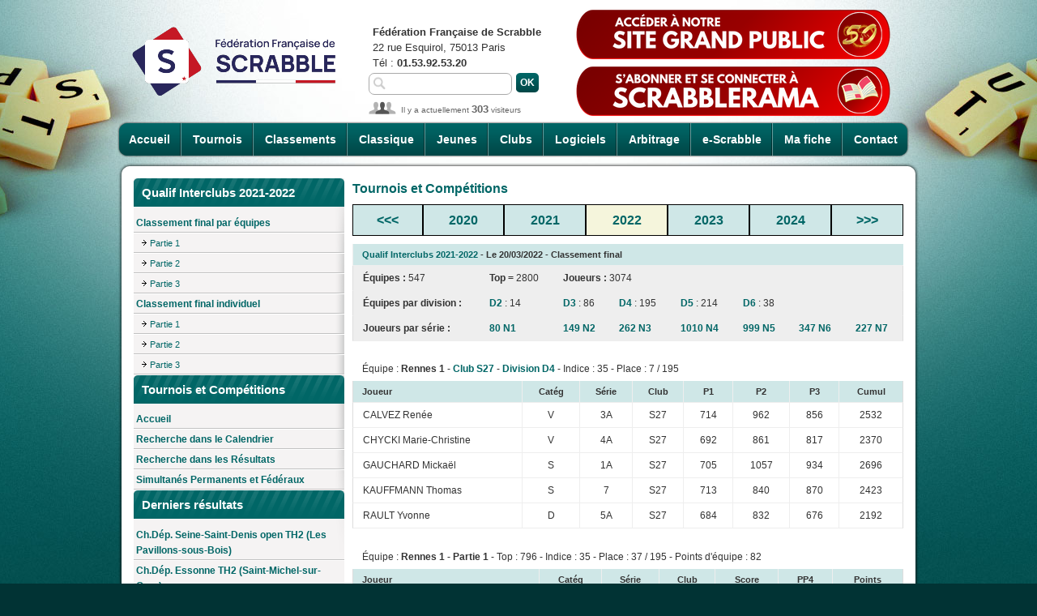

--- FILE ---
content_type: text/html; charset=UTF-8
request_url: https://www.ffsc.fr/tournois.php?id=20299&id_equipe=NC1TMjcgLSBSZW5uZXMgMQ==
body_size: 19482
content:
<!DOCTYPE html>
<html>
<head>
<title>FFSc - Tournois - Qualif Interclubs 2021-2022</title>
<meta http-equiv="content-type" content="text/html; charset=utf-8">
<meta name="keywords" content="Tournoi de Scrabble, Compétition de Scrabble, Scrabble duplicate, Scrabble classique">
<meta name="description" content="Compétitions officielles de la FFSc">
<link type="image/x-icon" rel="shortcut icon" href="favicon.ico">
<link type="text/css" rel="stylesheet" media="screen" href="css/styles.body.css">
<link type="text/css" rel="stylesheet" media="screen" href="css/styles.2025091701.css">
<link type="text/css" rel="stylesheet" media="screen" href="js/external/jquery-ui/css/ui-lightness/jquery-ui-latest.custom.css">
<link type="text/css" rel="stylesheet" media="print" href="css/print.css">
<link type='text/css' rel='stylesheet' media='screen' href='css/tournois.css'><script type="text/javascript" src="js/external/jquery-latest.min.js"></script>
<script type="text/javascript" src="js/external/jquery-ui/jquery-ui-latest.custom.min.js"></script>
<script type="text/javascript" src="js/jquery.js"></script>
<script type="text/javascript" src="js/users.js"></script>
<script src='js/tournois.js'></script><script type="text/javascript">//<![CDATA[
$(document).ready( function ()
{
    // cache les sous-menus : 
    $(".accordeon ul.subMenu").hide(); 

    // remplace l'élément span par un lien : 
    $(".accordeon li.toggleSubMenu span").each( function ()
    { 
        // stocke le contenu du span : 
        var TexteSpan = $(this).text(); 
        $(this).replaceWith('<a href="" title="Afficher le sous-menu">' + TexteSpan + '<\/a>') ; 
    } ) ; 

    // modifie l'évènement "click" sur les liens "toggleSubMenu" : 
    $(".accordeon li.toggleSubMenu > a").click( function ()
    {
        // sous-menu ouvert, on le referme : 
        if ($(this).next("ul.subMenu:visible").length != 0)
        {
            $(this).next("ul.subMenu").slideUp("normal"); 
        } 
        // sous-menu caché, ferme les autres et on l'affiche : 
        else
        {
            $(".accordeon ul.subMenu").slideUp("normal"); 
            $(this).next("ul.subMenu").slideDown("normal"); 
        } 
        // On empêche le navigateur de suivre le lien : 
        return false; 
    }); 
} ) ; 
//]]></script>
</head>
<body>
<script>
  (function(i,s,o,g,r,a,m){i['GoogleAnalyticsObject']=r;i[r]=i[r]||function(){
  (i[r].q=i[r].q||[]).push(arguments)},i[r].l=1*new Date();a=s.createElement(o),
  m=s.getElementsByTagName(o)[0];a.async=1;a.src=g;m.parentNode.insertBefore(a,m)
  })(window,document,'script','//www.google-analytics.com/analytics.js','ga');

  ga('create', 'UA-60386062-1', 'auto');
  ga('send', 'pageview');
</script>
<script async src="https://www.googletagmanager.com/gtag/js?id=G-JXR29X024Z"></script>
<script>
  window.dataLayer = window.dataLayer || [];
  function gtag(){dataLayer.push(arguments);}
  gtag('js', new Date());
  gtag('config', 'G-JXR29X024Z');
</script>
<div id="container">
<div id="header">
    <h1 class="noprint"><a href="index.php"><img src="images/ffsc.logo.290x122.png" alt="FFSc - Fédération française de Scrabble" title="FFSc - Fédération française de Scrabble" style="margin-top: 10px; width: 290px; height: 122px"></a></h1>
    <ul id="nav">
        <li class="first"><a href="index.php?accueil">Accueil</a></li>
        <li><a href="tournois.php">Tournois</a></li>
        <li><a href="classements.php">Classements</a></li>
        <li><a href="classique.php">Classique</a></li>
        <li><a href="jeunes.php">Jeunes</a></li>
        <li><a href="clubs.php">Clubs</a></li>
        <li><a href="logiciels.php">Logiciels</a></li>
        <li><a href="arbitrage.php">Arbitrage</a></li>
        <li><a href="e-scrabble.php">e-Scrabble</a></li>
        <li><a href="mafiche.php?intro=O">Ma fiche</a></li>
        <li class="last"><a href="contact.php">Contact</a></li>
    </ul>

<p id="contact_header">
    <b>Fédération Française de Scrabble</b><br>
    22 rue Esquirol, 75013 Paris<br>
    Tél : <b> 01.53.92.53.20</b></p>
<form action="recherche.php" id="search" method="get">
    <p><input type="text" class="saisie" name="motscles" value=""></p>
    <p><input type="submit" class="bt_vert" value="Ok"></p>
</form>
<div id="connected_users">Il y a actuellement <strong>303</strong> visiteurs</div>    
<a href="https://www.ffscrabble.fr" id="site_grand_public"><img src="images/bouton_site_grand_public.png" alt="Accéder à notre nouveau site grand public" title="Découvrez le site grand public de la FFSc"></a>
<a href="https://scrabblerama.ffscrabble.fr" id="scrabblerama"><img src="images/bouton_abonnement_scrabblerama.png" alt="S'abonner et se connecter à Scrabblerama" title="Abonnez-vous à la revue Scrabblerama"></a>
</div>
<div class="content">
    <div class="secondary">
<h2 class="top_260_vert">Qualif Interclubs 2021-2022</h2>
        <ul class="menu_secondary">
        <li><a href='tournois.php?id=20299&amp;classement=FIN'>Classement final par équipes</a>
<ul>
<li><a href='tournois.php?id=20299&amp;classement=P01'>Partie 1</a></li>
<li><a href='tournois.php?id=20299&amp;classement=P02'>Partie 2</a></li>
<li><a href='tournois.php?id=20299&amp;classement=P03'>Partie 3</a></li>
</ul></li>
<li><a href='tournois.php?id=20299&amp;classement=FIN&amp;individuel'>Classement final individuel</a>
<ul>
<li><a href='tournois.php?id=20299&amp;classement=P01&amp;individuel'>Partie 1</a></li>
<li><a href='tournois.php?id=20299&amp;classement=P02&amp;individuel'>Partie 2</a></li>
<li><a href='tournois.php?id=20299&amp;classement=P03&amp;individuel'>Partie 3</a></li>
</ul></li>
</ul><h2 class="top_260_vert">Tournois et Compétitions</h2>
<ul class="menu_secondary">
    <li><a href="tournois.php">Accueil</a></li>
    <li><a href="tournois.php?page=recherche.calendrier">Recherche dans le Calendrier</a></li>
    <li><a href="tournois.php?page=recherche.resultats">Recherche dans les Résultats</a></li>
    <li><a href="tournois.sdc.php">Simultanés Permanents et Fédéraux</a></li>
</ul>
<h2 class="top_260_vert">Derniers résultats</h2>
<ul class="menu_secondary"><li><a href='tournois.php?id=26187'>Ch.Dép. Seine-Saint-Denis open TH2 (Les Pavillons-sous-Bois)</a></li>
<li><a href='tournois.php?id=26003'>Ch.Dép. Essonne TH2 (Saint-Michel-sur-Orge)</a></li>
<li><a href='tournois.php?id=25948'>Ch.Dép. Dordogne TH2 (Gardonne)</a></li>
<li><a href='tournois.php?id=25719'>Ch.Dép. Vosges TH2 (Mattaincourt)</a></li>
<li><a href='tournois.php?id=25559'>Ch.Dép. Yvelines TH2 (Noisy-le-Roi)</a></li>
<li><a href='tournois.php?id=26271'>2X Fort-de-France Baie-Mahault</a></li>
<li><a href='tournois.php?id=25775'>Jour de l'An (Dijon) TH2</a></li>
<li><a href='tournois.php?id=25951'>SP du 01/09/2025 au 31/12/2025</a></li>
<li><a href='tournois.php?id=25779'>Réveillon Originales (Dijon) TH3 joker</a></li>
<li><a href='tournois.php?id=25778'>Ducs de Bourgogne (Dijon) TH5</a></li>
</ul>
<h2 class="top_260_vert">Résultats en attente</h2>
<ul class="menu_secondary"><li><a href='tournois.php?id=26214'>Chamalières TH2 paires semi-normal au profit du scolaire</a></li>
<li><a href='tournois.php?id=26226'>Le Mesnil-sur-Oger TH2 catégoriel</a></li>
<li><a href='tournois.php?id=26000'>Trémentines TH2</a></li>
<li><a href='tournois.php?id=26325'>6X Le Perreux Besançon Laxou Montpellier Tournefeuille Seyssins</a></li>
<li><a href='tournois.php?id=26066'>Montpellier (Salle Fernand Pelloutier) TH2</a></li>
<li><a href='tournois.php?id=26324'>2X Laxou Coupe de Tournefeuille</a></li>
<li><a href='tournois.php?id=26089'>Coupe Chichi Pompon (Tournefeuille) TH3 paires originales semi-rapide</a></li>
<li><a href='tournois.php?id=24790'>Simultané Mondial</a></li>
</ul>
</div>
    <div class="main">    <h3><strong>Tournois et Compétitions</strong></h3>
    <table class="selection_annee_tournois">
        <tr class="sub_head">
            <td class="first" style="text-align: center"><a href="tournois.php?annee=2017">&lt;&lt;&lt;</a></td>
            <td><a href='tournois.php?annee=2020'>2020</a></td><td><a href='tournois.php?annee=2021'>2021</a></td><td class='annee_selectionnee'><a href='tournois.php?annee=2022'>2022</a></td><td><a href='tournois.php?annee=2023'>2023</a></td><td><a href='tournois.php?annee=2024'>2024</a></td>            <td class="last" style="text-align: center"><a href="tournois.php?annee=2027">&gt;&gt;&gt;</a></td>
        </tr>
    </table>
    <table cellpadding="0" cellspacing="0">
<tr class="sub_head first last"><td colspan="8"><strong><a href='tournois.php?id=20299&amp;page=fiche_tournoi'>Qualif Interclubs 2021-2022</a> - Le 20/03/2022 - Classement final</strong></td></tr>
<tr class="gris">
<td class="first"><strong>Équipes : </strong>547</td>
<td><strong>Top = </strong>2800</td>
<td colspan="6" class="last"><strong>Joueurs : </strong>3074</td>
</tr>
<tr class="gris">
    <td class="first"><strong>Équipes par division :</strong></td>
    <td><a href="tournois.php?id=20299&amp;division=2">D2</a> : 14</td><td><a href="tournois.php?id=20299&amp;division=3">D3</a> : 86</td><td><a href="tournois.php?id=20299&amp;division=4">D4</a> : 195</td><td><a href="tournois.php?id=20299&amp;division=5">D5</a> : 214</td><td><a href="tournois.php?id=20299&amp;division=6">D6</a> : 38</td><td class="last" colspan="2">&nbsp;</td>
    </tr><tr class="gris">
<td class="first"><strong>Joueurs par série :</strong></td>
<td><a href='tournois.php?id=20299&amp;classement=FIN&amp;individuel&amp;motscles=N1'>80 N1</a></td>
<td><a href='tournois.php?id=20299&amp;classement=FIN&amp;individuel&amp;motscles=N2'>149 N2</a></td>
<td><a href='tournois.php?id=20299&amp;classement=FIN&amp;individuel&amp;motscles=N3'>262 N3</a></td>
<td><a href='tournois.php?id=20299&amp;classement=FIN&amp;individuel&amp;motscles=N4'>1010 N4</a></td>
<td><a href='tournois.php?id=20299&amp;classement=FIN&amp;individuel&amp;motscles=N5'>999 N5</a></td>
<td><a href='tournois.php?id=20299&amp;classement=FIN&amp;individuel&amp;motscles=N6'>347 N6</a></td>
<td class="last"><a href='tournois.php?id=20299&amp;classement=FIN&amp;individuel&amp;motscles=N7'>227 N7</a></td>
</tr>
</table>
    <table cellpadding="0" cellspacing="0" width="680">
        <thead>
            <tr>
                <th colspan="8" class="first last">
                    Équipe : <strong>Rennes 1</strong>
                    - <a href="tournois.php?id=20299&amp;motscles=S27">Club S27</a>                    - <a href="tournois.php?id=20299&amp;division=4">Division D4</a>
                    - Indice : 35                    - Place : 7 / 195                </th>
            </tr>
        </thead>
        <tbody>
            <tr class="sub_head">
                <td class="first">Joueur</td>
                <td align="center">Catég</td>
                <td align="center">Série</td>
                <td align="center">Club</td>
                <td align='center'>P1</td><td align='center'>P2</td><td align='center'>P3</td>                <td class="last" align="center">Cumul</td>
            </tr>
            <tr><td class='first'>CALVEZ Renée</td><td align='center'>V</td><td align='center'>3A</td><td align='center'>S27</td><td align='center'>714</td><td align='center'>962</td><td align='center'>856</td><td class='last' align='center'>2532</td></tr>
<tr><td class='first'>CHYCKI Marie-Christine</td><td align='center'>V</td><td align='center'>4A</td><td align='center'>S27</td><td align='center'>692</td><td align='center'>861</td><td align='center'>817</td><td class='last' align='center'>2370</td></tr>
<tr><td class='first'>GAUCHARD Mickaël</td><td align='center'>S</td><td align='center'>1A</td><td align='center'>S27</td><td align='center'>705</td><td align='center'>1057</td><td align='center'>934</td><td class='last' align='center'>2696</td></tr>
<tr><td class='first'>KAUFFMANN Thomas</td><td align='center'>S</td><td align='center'>7</td><td align='center'>S27</td><td align='center'>713</td><td align='center'>840</td><td align='center'>870</td><td class='last' align='center'>2423</td></tr>
<tr><td class='first'>RAULT Yvonne</td><td align='center'>D</td><td align='center'>5A</td><td align='center'>S27</td><td align='center'>684</td><td align='center'>832</td><td align='center'>676</td><td class='last' align='center'>2192</td></tr>
        </tbody>	
    </table>
            <table cellpadding="0" cellspacing="0" width="680">
            <thead>
                <tr>
                    <th colspan="7" class="first last">
                        Équipe : <strong>Rennes 1 - Partie 1</strong>
                        - Top : 796                        - Indice : 35                        - Place : 37 / 195                        - Points d'équipe : 82                    </th>
                </tr>
            </thead>
            <tbody>
                <tr class="sub_head">
                    <td class="first">Joueur</td>
                    <td align="center">Catég</td>
                    <td align="center">Série</td>
                    <td align="center">Club</td>
                    <td align="center">Score</td>
                    <td align="center">PP4</td>
                    <td class="last" align="center">Points</td>
                </tr>
                <tr><td class='first'>CALVEZ Renée</td><td align='center'>V</td><td align='center'>3A</td><td align='center'>S27</td><td align='center'>714</td><td align='center'>180</td><td class='last' align='center'>164</td></tr>
<tr><td class='first'>CHYCKI Marie-Christine</td><td align='center'>V</td><td align='center'>4A</td><td align='center'>S27</td><td align='center'>692</td><td align='center'>64</td><td class='last' align='center'>144</td></tr>
<tr><td class='first'>GAUCHARD Mickaël</td><td align='center'>S</td><td align='center'>1A</td><td align='center'>S27</td><td align='center'>705</td><td align='center'>140</td><td class='last' align='center'>157</td></tr>
<tr><td class='first'>KAUFFMANN Thomas</td><td align='center'>S</td><td align='center'>7</td><td align='center'>S27</td><td align='center'>713</td><td align='center'>176</td><td class='last' align='center'>163</td></tr>
<tr><td class='first'>RAULT Yvonne</td><td align='center'>D</td><td align='center'>5A</td><td align='center'>S27</td><td align='center'>684</td><td align='center'>22</td><td class='last' align='center'>136</td></tr>
            </tbody>	
        </table>
                <table cellpadding="0" cellspacing="0" width="680">
            <thead>
                <tr>
                    <th colspan="7" class="first last">
                        Équipe : <strong>Rennes 1 - Partie 2</strong>
                        - Top : 1057                        - Indice : 35                        - Place : 15 / 195                        - Points d'équipe : 93                    </th>
                </tr>
            </thead>
            <tbody>
                <tr class="sub_head">
                    <td class="first">Joueur</td>
                    <td align="center">Catég</td>
                    <td align="center">Série</td>
                    <td align="center">Club</td>
                    <td align="center">Score</td>
                    <td align="center">PP4</td>
                    <td class="last" align="center">Points</td>
                </tr>
                <tr><td class='first'>CALVEZ Renée</td><td align='center'>V</td><td align='center'>3A</td><td align='center'>S27</td><td align='center'>962</td><td align='center'>219</td><td class='last' align='center'>181</td></tr>
<tr><td class='first'>CHYCKI Marie-Christine</td><td align='center'>V</td><td align='center'>4A</td><td align='center'>S27</td><td align='center'>861</td><td align='center'>72</td><td class='last' align='center'>156</td></tr>
<tr><td class='first'>GAUCHARD Mickaël</td><td align='center'>S</td><td align='center'>1A</td><td align='center'>S27</td><td align='center'>1057</td><td align='center'>289</td><td class='last' align='center'>193</td></tr>
<tr><td class='first'>KAUFFMANN Thomas</td><td align='center'>S</td><td align='center'>7</td><td align='center'>S27</td><td align='center'>840</td><td align='center'>21</td><td class='last' align='center'>147</td></tr>
<tr><td class='first'>RAULT Yvonne</td><td align='center'>D</td><td align='center'>5A</td><td align='center'>S27</td><td align='center'>832</td><td align='center'>5</td><td class='last' align='center'>145</td></tr>
            </tbody>	
        </table>
                <table cellpadding="0" cellspacing="0" width="680">
            <thead>
                <tr>
                    <th colspan="7" class="first last">
                        Équipe : <strong>Rennes 1 - Partie 3</strong>
                        - Top : 947                        - Indice : 35                        - Place : 8 / 195                        - Points d'équipe : 97                    </th>
                </tr>
            </thead>
            <tbody>
                <tr class="sub_head">
                    <td class="first">Joueur</td>
                    <td align="center">Catég</td>
                    <td align="center">Série</td>
                    <td align="center">Club</td>
                    <td align="center">Score</td>
                    <td align="center">PP4</td>
                    <td class="last" align="center">Points</td>
                </tr>
                <tr><td class='first'>CALVEZ Renée</td><td align='center'>V</td><td align='center'>3A</td><td align='center'>S27</td><td align='center'>856</td><td align='center'>219</td><td class='last' align='center'>185</td></tr>
<tr><td class='first'>CHYCKI Marie-Christine</td><td align='center'>V</td><td align='center'>4A</td><td align='center'>S27</td><td align='center'>817</td><td align='center'>173</td><td class='last' align='center'>177</td></tr>
<tr><td class='first'>GAUCHARD Mickaël</td><td align='center'>S</td><td align='center'>1A</td><td align='center'>S27</td><td align='center'>934</td><td align='center'>285</td><td class='last' align='center'>197</td></tr>
<tr><td class='first'>KAUFFMANN Thomas</td><td align='center'>S</td><td align='center'>7</td><td align='center'>S27</td><td align='center'>870</td><td align='center'>237</td><td class='last' align='center'>188</td></tr>
<tr><td class='first'>RAULT Yvonne</td><td align='center'>D</td><td align='center'>5A</td><td align='center'>S27</td><td align='center'>676</td><td align='center'><span style='color: gray'>0</span></td><td class='last' align='center'>122</td></tr>
            </tbody>	
        </table>
        </div>
</div>
<div id="footer">
<div id="footer_menu">
    <ul id="footer_menu1">
        <li><a href="index.php">Accueil</a> |</li>
        <li><a href="contact.php">Contact</a> |</li>
        <li><a href="plan.php">Plan du site</a> |</li>
        <li><a href="photos.php">Photos</a> |</li>
        <li><a href="liens.php">Liens</a> |</li>
        <li><a href="contact.php?page=mentions">Mentions légales</a> |</li>
        <li><a href="donnees.personnelles.php">Données personnelles</a> |</li>
        <li><a href="https://www.pimentrouge.fr">Crédits</a></li>
    </ul>
</div>
</div>
</div>
</body>
</html>


--- FILE ---
content_type: text/javascript
request_url: https://www.ffsc.fr/js/users.js
body_size: 226
content:
function users (joueur)
{
	window.open('users.php?joueur='+joueur+'','Fiche_utilisateur','width=700,height=500,left=100,top=100,status=yes,toolbar=no,location=no,menubar=no,directories=no,resizable=yes,scrollbars=yes');
}


--- FILE ---
content_type: text/javascript
request_url: https://www.ffsc.fr/js/jquery.js
body_size: 1011
content:
$(function()
{
    $.ajaxSetup({
        error: function(jqXHR, exception)
        {
            if (jqXHR.status === 0)
            {
                alert('Not connected.\nPlease verify network connection.');
            }
            else if (jqXHR.status == 404)
            {
                alert('Requested page not found [404]');
            }
            else if (jqXHR.status == 500)
            {
                alert('Internal Server Error [500]');
            }
            else if (exception === 'parsererror')
            {
                alert('Requested JSON parse failed.');
            }
            else if (exception === 'timeout')
            {
                alert('Time out error.');
            }
            else if (exception === 'abort')
            {
                alert('Ajax request aborted.');
            }
            else
            {
                alert('Uncaught Error.\n' + jqXHR.responseText);
            }
        }
    });
});